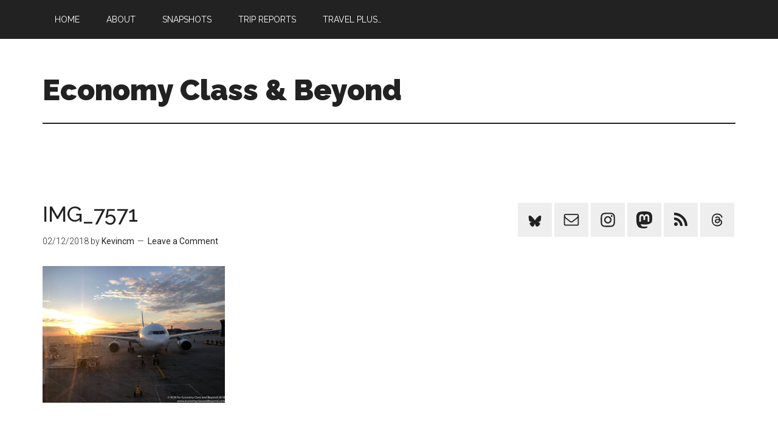

--- FILE ---
content_type: text/html; charset=UTF-8
request_url: https://economyclassandbeyond.boardingarea.com/2018/12/11/long-way-home-back-to-ohare-the-air-france-klm-lounge/img_7571-2/
body_size: 13653
content:
<!DOCTYPE html>
<html lang="en-US">
<head >
<meta charset="UTF-8" />
<meta name="viewport" content="width=device-width, initial-scale=1" />
<meta name='robots' content='index, follow, max-image-preview:large, max-snippet:-1, max-video-preview:-1' />
	<style>img:is([sizes="auto" i], [sizes^="auto," i]) { contain-intrinsic-size: 3000px 1500px }</style>
	
	<!-- This site is optimized with the Yoast SEO plugin v26.8 - https://yoast.com/product/yoast-seo-wordpress/ -->
	<title>IMG_7571 - Economy Class &amp; Beyond</title>
	<link rel="canonical" href="https://economyclassandbeyond.boardingarea.com/2018/12/11/long-way-home-back-to-ohare-the-air-france-klm-lounge/img_7571-2/" />
	<meta property="og:locale" content="en_US" />
	<meta property="og:type" content="article" />
	<meta property="og:title" content="IMG_7571 - Economy Class &amp; Beyond" />
	<meta property="og:url" content="https://economyclassandbeyond.boardingarea.com/2018/12/11/long-way-home-back-to-ohare-the-air-france-klm-lounge/img_7571-2/" />
	<meta property="og:site_name" content="Economy Class &amp; Beyond" />
	<meta property="og:image" content="https://economyclassandbeyond.boardingarea.com/2018/12/11/long-way-home-back-to-ohare-the-air-france-klm-lounge/img_7571-2" />
	<meta property="og:image:width" content="3000" />
	<meta property="og:image:height" content="2250" />
	<meta property="og:image:type" content="image/jpeg" />
	<script type="application/ld+json" class="yoast-schema-graph">{"@context":"https://schema.org","@graph":[{"@type":"WebPage","@id":"https://economyclassandbeyond.boardingarea.com/2018/12/11/long-way-home-back-to-ohare-the-air-france-klm-lounge/img_7571-2/","url":"https://economyclassandbeyond.boardingarea.com/2018/12/11/long-way-home-back-to-ohare-the-air-france-klm-lounge/img_7571-2/","name":"IMG_7571 - Economy Class &amp; Beyond","isPartOf":{"@id":"https://economyclassandbeyond.boardingarea.com/#website"},"primaryImageOfPage":{"@id":"https://economyclassandbeyond.boardingarea.com/2018/12/11/long-way-home-back-to-ohare-the-air-france-klm-lounge/img_7571-2/#primaryimage"},"image":{"@id":"https://economyclassandbeyond.boardingarea.com/2018/12/11/long-way-home-back-to-ohare-the-air-france-klm-lounge/img_7571-2/#primaryimage"},"thumbnailUrl":"https://economyclassandbeyond.boardingarea.com/wp-content/uploads/2018/12/IMG_7571.jpg","datePublished":"2018-12-03T04:20:09+00:00","breadcrumb":{"@id":"https://economyclassandbeyond.boardingarea.com/2018/12/11/long-way-home-back-to-ohare-the-air-france-klm-lounge/img_7571-2/#breadcrumb"},"inLanguage":"en-US","potentialAction":[{"@type":"ReadAction","target":["https://economyclassandbeyond.boardingarea.com/2018/12/11/long-way-home-back-to-ohare-the-air-france-klm-lounge/img_7571-2/"]}]},{"@type":"ImageObject","inLanguage":"en-US","@id":"https://economyclassandbeyond.boardingarea.com/2018/12/11/long-way-home-back-to-ohare-the-air-france-klm-lounge/img_7571-2/#primaryimage","url":"https://economyclassandbeyond.boardingarea.com/wp-content/uploads/2018/12/IMG_7571.jpg","contentUrl":"https://economyclassandbeyond.boardingarea.com/wp-content/uploads/2018/12/IMG_7571.jpg","width":3000,"height":2250},{"@type":"BreadcrumbList","@id":"https://economyclassandbeyond.boardingarea.com/2018/12/11/long-way-home-back-to-ohare-the-air-france-klm-lounge/img_7571-2/#breadcrumb","itemListElement":[{"@type":"ListItem","position":1,"name":"Home","item":"https://economyclassandbeyond.boardingarea.com/"},{"@type":"ListItem","position":2,"name":"Long Way Home &#8211; Back to O&#8217;Hare, the Air France-KLM lounge","item":"https://economyclassandbeyond.boardingarea.com/2018/12/11/long-way-home-back-to-ohare-the-air-france-klm-lounge/"},{"@type":"ListItem","position":3,"name":"IMG_7571"}]},{"@type":"WebSite","@id":"https://economyclassandbeyond.boardingarea.com/#website","url":"https://economyclassandbeyond.boardingarea.com/","name":"Economy Class &amp; Beyond","description":"","potentialAction":[{"@type":"SearchAction","target":{"@type":"EntryPoint","urlTemplate":"https://economyclassandbeyond.boardingarea.com/?s={search_term_string}"},"query-input":{"@type":"PropertyValueSpecification","valueRequired":true,"valueName":"search_term_string"}}],"inLanguage":"en-US"}]}</script>
	<!-- / Yoast SEO plugin. -->


<link rel='dns-prefetch' href='//platform-api.sharethis.com' />
<link rel='dns-prefetch' href='//secure.gravatar.com' />
<link rel='dns-prefetch' href='//stats.wp.com' />
<link rel='dns-prefetch' href='//fonts.googleapis.com' />
<link rel='dns-prefetch' href='//v0.wordpress.com' />
<link rel='dns-prefetch' href='//widgets.wp.com' />
<link rel='dns-prefetch' href='//s0.wp.com' />
<link rel='dns-prefetch' href='//0.gravatar.com' />
<link rel='dns-prefetch' href='//1.gravatar.com' />
<link rel='dns-prefetch' href='//2.gravatar.com' />
<link rel="alternate" type="application/rss+xml" title="Economy Class &amp; Beyond &raquo; Feed" href="https://economyclassandbeyond.boardingarea.com/feed/" />
<link rel="alternate" type="application/rss+xml" title="Economy Class &amp; Beyond &raquo; Comments Feed" href="https://economyclassandbeyond.boardingarea.com/comments/feed/" />
<link rel="alternate" type="application/rss+xml" title="Economy Class &amp; Beyond &raquo; IMG_7571 Comments Feed" href="https://economyclassandbeyond.boardingarea.com/2018/12/11/long-way-home-back-to-ohare-the-air-france-klm-lounge/img_7571-2/feed/" />
<script type="text/javascript">
/* <![CDATA[ */
window._wpemojiSettings = {"baseUrl":"https:\/\/s.w.org\/images\/core\/emoji\/16.0.1\/72x72\/","ext":".png","svgUrl":"https:\/\/s.w.org\/images\/core\/emoji\/16.0.1\/svg\/","svgExt":".svg","source":{"concatemoji":"https:\/\/economyclassandbeyond.boardingarea.com\/wp-includes\/js\/wp-emoji-release.min.js?ver=6.8.3"}};
/*! This file is auto-generated */
!function(s,n){var o,i,e;function c(e){try{var t={supportTests:e,timestamp:(new Date).valueOf()};sessionStorage.setItem(o,JSON.stringify(t))}catch(e){}}function p(e,t,n){e.clearRect(0,0,e.canvas.width,e.canvas.height),e.fillText(t,0,0);var t=new Uint32Array(e.getImageData(0,0,e.canvas.width,e.canvas.height).data),a=(e.clearRect(0,0,e.canvas.width,e.canvas.height),e.fillText(n,0,0),new Uint32Array(e.getImageData(0,0,e.canvas.width,e.canvas.height).data));return t.every(function(e,t){return e===a[t]})}function u(e,t){e.clearRect(0,0,e.canvas.width,e.canvas.height),e.fillText(t,0,0);for(var n=e.getImageData(16,16,1,1),a=0;a<n.data.length;a++)if(0!==n.data[a])return!1;return!0}function f(e,t,n,a){switch(t){case"flag":return n(e,"\ud83c\udff3\ufe0f\u200d\u26a7\ufe0f","\ud83c\udff3\ufe0f\u200b\u26a7\ufe0f")?!1:!n(e,"\ud83c\udde8\ud83c\uddf6","\ud83c\udde8\u200b\ud83c\uddf6")&&!n(e,"\ud83c\udff4\udb40\udc67\udb40\udc62\udb40\udc65\udb40\udc6e\udb40\udc67\udb40\udc7f","\ud83c\udff4\u200b\udb40\udc67\u200b\udb40\udc62\u200b\udb40\udc65\u200b\udb40\udc6e\u200b\udb40\udc67\u200b\udb40\udc7f");case"emoji":return!a(e,"\ud83e\udedf")}return!1}function g(e,t,n,a){var r="undefined"!=typeof WorkerGlobalScope&&self instanceof WorkerGlobalScope?new OffscreenCanvas(300,150):s.createElement("canvas"),o=r.getContext("2d",{willReadFrequently:!0}),i=(o.textBaseline="top",o.font="600 32px Arial",{});return e.forEach(function(e){i[e]=t(o,e,n,a)}),i}function t(e){var t=s.createElement("script");t.src=e,t.defer=!0,s.head.appendChild(t)}"undefined"!=typeof Promise&&(o="wpEmojiSettingsSupports",i=["flag","emoji"],n.supports={everything:!0,everythingExceptFlag:!0},e=new Promise(function(e){s.addEventListener("DOMContentLoaded",e,{once:!0})}),new Promise(function(t){var n=function(){try{var e=JSON.parse(sessionStorage.getItem(o));if("object"==typeof e&&"number"==typeof e.timestamp&&(new Date).valueOf()<e.timestamp+604800&&"object"==typeof e.supportTests)return e.supportTests}catch(e){}return null}();if(!n){if("undefined"!=typeof Worker&&"undefined"!=typeof OffscreenCanvas&&"undefined"!=typeof URL&&URL.createObjectURL&&"undefined"!=typeof Blob)try{var e="postMessage("+g.toString()+"("+[JSON.stringify(i),f.toString(),p.toString(),u.toString()].join(",")+"));",a=new Blob([e],{type:"text/javascript"}),r=new Worker(URL.createObjectURL(a),{name:"wpTestEmojiSupports"});return void(r.onmessage=function(e){c(n=e.data),r.terminate(),t(n)})}catch(e){}c(n=g(i,f,p,u))}t(n)}).then(function(e){for(var t in e)n.supports[t]=e[t],n.supports.everything=n.supports.everything&&n.supports[t],"flag"!==t&&(n.supports.everythingExceptFlag=n.supports.everythingExceptFlag&&n.supports[t]);n.supports.everythingExceptFlag=n.supports.everythingExceptFlag&&!n.supports.flag,n.DOMReady=!1,n.readyCallback=function(){n.DOMReady=!0}}).then(function(){return e}).then(function(){var e;n.supports.everything||(n.readyCallback(),(e=n.source||{}).concatemoji?t(e.concatemoji):e.wpemoji&&e.twemoji&&(t(e.twemoji),t(e.wpemoji)))}))}((window,document),window._wpemojiSettings);
/* ]]> */
</script>
<link rel='stylesheet' id='magazine-pro-theme-css' href='https://economyclassandbeyond.boardingarea.com/wp-content/themes/magazine-pro/style.css?ver=3.1' type='text/css' media='all' />
<style id='wp-emoji-styles-inline-css' type='text/css'>

	img.wp-smiley, img.emoji {
		display: inline !important;
		border: none !important;
		box-shadow: none !important;
		height: 1em !important;
		width: 1em !important;
		margin: 0 0.07em !important;
		vertical-align: -0.1em !important;
		background: none !important;
		padding: 0 !important;
	}
</style>
<link rel='stylesheet' id='wp-block-library-css' href='https://economyclassandbeyond.boardingarea.com/wp-includes/css/dist/block-library/style.min.css?ver=6.8.3' type='text/css' media='all' />
<style id='classic-theme-styles-inline-css' type='text/css'>
/*! This file is auto-generated */
.wp-block-button__link{color:#fff;background-color:#32373c;border-radius:9999px;box-shadow:none;text-decoration:none;padding:calc(.667em + 2px) calc(1.333em + 2px);font-size:1.125em}.wp-block-file__button{background:#32373c;color:#fff;text-decoration:none}
</style>
<link rel='stylesheet' id='mediaelement-css' href='https://economyclassandbeyond.boardingarea.com/wp-includes/js/mediaelement/mediaelementplayer-legacy.min.css?ver=4.2.17' type='text/css' media='all' />
<link rel='stylesheet' id='wp-mediaelement-css' href='https://economyclassandbeyond.boardingarea.com/wp-includes/js/mediaelement/wp-mediaelement.min.css?ver=6.8.3' type='text/css' media='all' />
<style id='jetpack-sharing-buttons-style-inline-css' type='text/css'>
.jetpack-sharing-buttons__services-list{display:flex;flex-direction:row;flex-wrap:wrap;gap:0;list-style-type:none;margin:5px;padding:0}.jetpack-sharing-buttons__services-list.has-small-icon-size{font-size:12px}.jetpack-sharing-buttons__services-list.has-normal-icon-size{font-size:16px}.jetpack-sharing-buttons__services-list.has-large-icon-size{font-size:24px}.jetpack-sharing-buttons__services-list.has-huge-icon-size{font-size:36px}@media print{.jetpack-sharing-buttons__services-list{display:none!important}}.editor-styles-wrapper .wp-block-jetpack-sharing-buttons{gap:0;padding-inline-start:0}ul.jetpack-sharing-buttons__services-list.has-background{padding:1.25em 2.375em}
</style>
<style id='global-styles-inline-css' type='text/css'>
:root{--wp--preset--aspect-ratio--square: 1;--wp--preset--aspect-ratio--4-3: 4/3;--wp--preset--aspect-ratio--3-4: 3/4;--wp--preset--aspect-ratio--3-2: 3/2;--wp--preset--aspect-ratio--2-3: 2/3;--wp--preset--aspect-ratio--16-9: 16/9;--wp--preset--aspect-ratio--9-16: 9/16;--wp--preset--color--black: #000000;--wp--preset--color--cyan-bluish-gray: #abb8c3;--wp--preset--color--white: #ffffff;--wp--preset--color--pale-pink: #f78da7;--wp--preset--color--vivid-red: #cf2e2e;--wp--preset--color--luminous-vivid-orange: #ff6900;--wp--preset--color--luminous-vivid-amber: #fcb900;--wp--preset--color--light-green-cyan: #7bdcb5;--wp--preset--color--vivid-green-cyan: #00d084;--wp--preset--color--pale-cyan-blue: #8ed1fc;--wp--preset--color--vivid-cyan-blue: #0693e3;--wp--preset--color--vivid-purple: #9b51e0;--wp--preset--gradient--vivid-cyan-blue-to-vivid-purple: linear-gradient(135deg,rgba(6,147,227,1) 0%,rgb(155,81,224) 100%);--wp--preset--gradient--light-green-cyan-to-vivid-green-cyan: linear-gradient(135deg,rgb(122,220,180) 0%,rgb(0,208,130) 100%);--wp--preset--gradient--luminous-vivid-amber-to-luminous-vivid-orange: linear-gradient(135deg,rgba(252,185,0,1) 0%,rgba(255,105,0,1) 100%);--wp--preset--gradient--luminous-vivid-orange-to-vivid-red: linear-gradient(135deg,rgba(255,105,0,1) 0%,rgb(207,46,46) 100%);--wp--preset--gradient--very-light-gray-to-cyan-bluish-gray: linear-gradient(135deg,rgb(238,238,238) 0%,rgb(169,184,195) 100%);--wp--preset--gradient--cool-to-warm-spectrum: linear-gradient(135deg,rgb(74,234,220) 0%,rgb(151,120,209) 20%,rgb(207,42,186) 40%,rgb(238,44,130) 60%,rgb(251,105,98) 80%,rgb(254,248,76) 100%);--wp--preset--gradient--blush-light-purple: linear-gradient(135deg,rgb(255,206,236) 0%,rgb(152,150,240) 100%);--wp--preset--gradient--blush-bordeaux: linear-gradient(135deg,rgb(254,205,165) 0%,rgb(254,45,45) 50%,rgb(107,0,62) 100%);--wp--preset--gradient--luminous-dusk: linear-gradient(135deg,rgb(255,203,112) 0%,rgb(199,81,192) 50%,rgb(65,88,208) 100%);--wp--preset--gradient--pale-ocean: linear-gradient(135deg,rgb(255,245,203) 0%,rgb(182,227,212) 50%,rgb(51,167,181) 100%);--wp--preset--gradient--electric-grass: linear-gradient(135deg,rgb(202,248,128) 0%,rgb(113,206,126) 100%);--wp--preset--gradient--midnight: linear-gradient(135deg,rgb(2,3,129) 0%,rgb(40,116,252) 100%);--wp--preset--font-size--small: 13px;--wp--preset--font-size--medium: 20px;--wp--preset--font-size--large: 36px;--wp--preset--font-size--x-large: 42px;--wp--preset--spacing--20: 0.44rem;--wp--preset--spacing--30: 0.67rem;--wp--preset--spacing--40: 1rem;--wp--preset--spacing--50: 1.5rem;--wp--preset--spacing--60: 2.25rem;--wp--preset--spacing--70: 3.38rem;--wp--preset--spacing--80: 5.06rem;--wp--preset--shadow--natural: 6px 6px 9px rgba(0, 0, 0, 0.2);--wp--preset--shadow--deep: 12px 12px 50px rgba(0, 0, 0, 0.4);--wp--preset--shadow--sharp: 6px 6px 0px rgba(0, 0, 0, 0.2);--wp--preset--shadow--outlined: 6px 6px 0px -3px rgba(255, 255, 255, 1), 6px 6px rgba(0, 0, 0, 1);--wp--preset--shadow--crisp: 6px 6px 0px rgba(0, 0, 0, 1);}:where(.is-layout-flex){gap: 0.5em;}:where(.is-layout-grid){gap: 0.5em;}body .is-layout-flex{display: flex;}.is-layout-flex{flex-wrap: wrap;align-items: center;}.is-layout-flex > :is(*, div){margin: 0;}body .is-layout-grid{display: grid;}.is-layout-grid > :is(*, div){margin: 0;}:where(.wp-block-columns.is-layout-flex){gap: 2em;}:where(.wp-block-columns.is-layout-grid){gap: 2em;}:where(.wp-block-post-template.is-layout-flex){gap: 1.25em;}:where(.wp-block-post-template.is-layout-grid){gap: 1.25em;}.has-black-color{color: var(--wp--preset--color--black) !important;}.has-cyan-bluish-gray-color{color: var(--wp--preset--color--cyan-bluish-gray) !important;}.has-white-color{color: var(--wp--preset--color--white) !important;}.has-pale-pink-color{color: var(--wp--preset--color--pale-pink) !important;}.has-vivid-red-color{color: var(--wp--preset--color--vivid-red) !important;}.has-luminous-vivid-orange-color{color: var(--wp--preset--color--luminous-vivid-orange) !important;}.has-luminous-vivid-amber-color{color: var(--wp--preset--color--luminous-vivid-amber) !important;}.has-light-green-cyan-color{color: var(--wp--preset--color--light-green-cyan) !important;}.has-vivid-green-cyan-color{color: var(--wp--preset--color--vivid-green-cyan) !important;}.has-pale-cyan-blue-color{color: var(--wp--preset--color--pale-cyan-blue) !important;}.has-vivid-cyan-blue-color{color: var(--wp--preset--color--vivid-cyan-blue) !important;}.has-vivid-purple-color{color: var(--wp--preset--color--vivid-purple) !important;}.has-black-background-color{background-color: var(--wp--preset--color--black) !important;}.has-cyan-bluish-gray-background-color{background-color: var(--wp--preset--color--cyan-bluish-gray) !important;}.has-white-background-color{background-color: var(--wp--preset--color--white) !important;}.has-pale-pink-background-color{background-color: var(--wp--preset--color--pale-pink) !important;}.has-vivid-red-background-color{background-color: var(--wp--preset--color--vivid-red) !important;}.has-luminous-vivid-orange-background-color{background-color: var(--wp--preset--color--luminous-vivid-orange) !important;}.has-luminous-vivid-amber-background-color{background-color: var(--wp--preset--color--luminous-vivid-amber) !important;}.has-light-green-cyan-background-color{background-color: var(--wp--preset--color--light-green-cyan) !important;}.has-vivid-green-cyan-background-color{background-color: var(--wp--preset--color--vivid-green-cyan) !important;}.has-pale-cyan-blue-background-color{background-color: var(--wp--preset--color--pale-cyan-blue) !important;}.has-vivid-cyan-blue-background-color{background-color: var(--wp--preset--color--vivid-cyan-blue) !important;}.has-vivid-purple-background-color{background-color: var(--wp--preset--color--vivid-purple) !important;}.has-black-border-color{border-color: var(--wp--preset--color--black) !important;}.has-cyan-bluish-gray-border-color{border-color: var(--wp--preset--color--cyan-bluish-gray) !important;}.has-white-border-color{border-color: var(--wp--preset--color--white) !important;}.has-pale-pink-border-color{border-color: var(--wp--preset--color--pale-pink) !important;}.has-vivid-red-border-color{border-color: var(--wp--preset--color--vivid-red) !important;}.has-luminous-vivid-orange-border-color{border-color: var(--wp--preset--color--luminous-vivid-orange) !important;}.has-luminous-vivid-amber-border-color{border-color: var(--wp--preset--color--luminous-vivid-amber) !important;}.has-light-green-cyan-border-color{border-color: var(--wp--preset--color--light-green-cyan) !important;}.has-vivid-green-cyan-border-color{border-color: var(--wp--preset--color--vivid-green-cyan) !important;}.has-pale-cyan-blue-border-color{border-color: var(--wp--preset--color--pale-cyan-blue) !important;}.has-vivid-cyan-blue-border-color{border-color: var(--wp--preset--color--vivid-cyan-blue) !important;}.has-vivid-purple-border-color{border-color: var(--wp--preset--color--vivid-purple) !important;}.has-vivid-cyan-blue-to-vivid-purple-gradient-background{background: var(--wp--preset--gradient--vivid-cyan-blue-to-vivid-purple) !important;}.has-light-green-cyan-to-vivid-green-cyan-gradient-background{background: var(--wp--preset--gradient--light-green-cyan-to-vivid-green-cyan) !important;}.has-luminous-vivid-amber-to-luminous-vivid-orange-gradient-background{background: var(--wp--preset--gradient--luminous-vivid-amber-to-luminous-vivid-orange) !important;}.has-luminous-vivid-orange-to-vivid-red-gradient-background{background: var(--wp--preset--gradient--luminous-vivid-orange-to-vivid-red) !important;}.has-very-light-gray-to-cyan-bluish-gray-gradient-background{background: var(--wp--preset--gradient--very-light-gray-to-cyan-bluish-gray) !important;}.has-cool-to-warm-spectrum-gradient-background{background: var(--wp--preset--gradient--cool-to-warm-spectrum) !important;}.has-blush-light-purple-gradient-background{background: var(--wp--preset--gradient--blush-light-purple) !important;}.has-blush-bordeaux-gradient-background{background: var(--wp--preset--gradient--blush-bordeaux) !important;}.has-luminous-dusk-gradient-background{background: var(--wp--preset--gradient--luminous-dusk) !important;}.has-pale-ocean-gradient-background{background: var(--wp--preset--gradient--pale-ocean) !important;}.has-electric-grass-gradient-background{background: var(--wp--preset--gradient--electric-grass) !important;}.has-midnight-gradient-background{background: var(--wp--preset--gradient--midnight) !important;}.has-small-font-size{font-size: var(--wp--preset--font-size--small) !important;}.has-medium-font-size{font-size: var(--wp--preset--font-size--medium) !important;}.has-large-font-size{font-size: var(--wp--preset--font-size--large) !important;}.has-x-large-font-size{font-size: var(--wp--preset--font-size--x-large) !important;}
:where(.wp-block-post-template.is-layout-flex){gap: 1.25em;}:where(.wp-block-post-template.is-layout-grid){gap: 1.25em;}
:where(.wp-block-columns.is-layout-flex){gap: 2em;}:where(.wp-block-columns.is-layout-grid){gap: 2em;}
:root :where(.wp-block-pullquote){font-size: 1.5em;line-height: 1.6;}
</style>
<link rel='stylesheet' id='share-this-share-buttons-sticky-css' href='https://economyclassandbeyond.boardingarea.com/wp-content/plugins/sharethis-share-buttons/css/mu-style.css?ver=1761585679' type='text/css' media='all' />
<link rel='stylesheet' id='wp-polls-css' href='https://economyclassandbeyond.boardingarea.com/wp-content/plugins/wp-polls/polls-css.css?ver=2.77.3' type='text/css' media='all' />
<style id='wp-polls-inline-css' type='text/css'>
.wp-polls .pollbar {
	margin: 1px;
	font-size: 6px;
	line-height: 8px;
	height: 8px;
	background-image: url('https://economyclassandbeyond.boardingarea.com/wp-content/plugins/wp-polls/images/default/pollbg.gif');
	border: 1px solid #c8c8c8;
}

</style>
<link rel='stylesheet' id='dashicons-css' href='https://economyclassandbeyond.boardingarea.com/wp-includes/css/dashicons.min.css?ver=6.8.3' type='text/css' media='all' />
<link rel='stylesheet' id='google-fonts-css' href='//fonts.googleapis.com/css?family=Roboto%3A300%2C400%7CRaleway%3A400%2C500%2C900&#038;ver=3.1' type='text/css' media='all' />
<link rel='stylesheet' id='jetpack_likes-css' href='https://economyclassandbeyond.boardingarea.com/wp-content/plugins/jetpack/modules/likes/style.css?ver=15.4' type='text/css' media='all' />
<link rel='stylesheet' id='simple-social-icons-font-css' href='https://economyclassandbeyond.boardingarea.com/wp-content/plugins/simple-social-icons/css/style.css?ver=4.0.0' type='text/css' media='all' />
<link rel='stylesheet' id='tablepress-default-css' href='https://economyclassandbeyond.boardingarea.com/wp-content/plugins/tablepress/css/build/default.css?ver=3.2.6' type='text/css' media='all' />
<script type="text/javascript" src="https://economyclassandbeyond.boardingarea.com/wp-includes/js/jquery/jquery.min.js?ver=3.7.1" id="jquery-core-js"></script>
<script type="text/javascript" src="https://economyclassandbeyond.boardingarea.com/wp-includes/js/jquery/jquery-migrate.min.js?ver=3.4.1" id="jquery-migrate-js"></script>
<script type="text/javascript" src="//platform-api.sharethis.com/js/sharethis.js?ver=2.3.6#property=5bd88697084b9d001130e815&amp;product=inline-buttons&amp;source=sharethis-share-buttons-wordpress" id="share-this-share-buttons-mu-js"></script>
<script type="text/javascript" src="https://economyclassandbeyond.boardingarea.com/wp-content/themes/magazine-pro/js/entry-date.js?ver=1.0.0" id="magazine-entry-date-js"></script>
<script type="text/javascript" src="https://economyclassandbeyond.boardingarea.com/wp-content/themes/magazine-pro/js/responsive-menu.js?ver=1.0.0" id="magazine-responsive-menu-js"></script>
<link rel="https://api.w.org/" href="https://economyclassandbeyond.boardingarea.com/wp-json/" /><link rel="alternate" title="JSON" type="application/json" href="https://economyclassandbeyond.boardingarea.com/wp-json/wp/v2/media/38902" /><link rel="EditURI" type="application/rsd+xml" title="RSD" href="https://economyclassandbeyond.boardingarea.com/xmlrpc.php?rsd" />
<link rel='shortlink' href='https://wp.me/a5ctJP-a7s' />
<link rel="alternate" title="oEmbed (JSON)" type="application/json+oembed" href="https://economyclassandbeyond.boardingarea.com/wp-json/oembed/1.0/embed?url=https%3A%2F%2Feconomyclassandbeyond.boardingarea.com%2F2018%2F12%2F11%2Flong-way-home-back-to-ohare-the-air-france-klm-lounge%2Fimg_7571-2%2F" />
<link rel="alternate" title="oEmbed (XML)" type="text/xml+oembed" href="https://economyclassandbeyond.boardingarea.com/wp-json/oembed/1.0/embed?url=https%3A%2F%2Feconomyclassandbeyond.boardingarea.com%2F2018%2F12%2F11%2Flong-way-home-back-to-ohare-the-air-france-klm-lounge%2Fimg_7571-2%2F&#038;format=xml" />
<style type="text/css">
/* BoardingPack Ad Manager */
.div-gpt-ad-dynamic-content { margin: 1em auto !important; }

.div-gpt-ad-above-content { text-align: center; padding-top: 30px; }
.div-gpt-ad-below-content { text-align: center; padding-bottom: 30px; }

/* EX.CO */
.pbs[data-pbs-position="sticky"][data-pbs-device="mobile"][data-pbs-sticky="upper-misty"] .pbs__player { bottom: initial !important; }
.pbs[data-pbs-position="sticky"][data-pbs-device="mobile"][data-pbs-sticky="upper-misty"] .pbs__player .pb-stream { border-radius: 0 !important; box-shadow: none !important; }
</style>

<script type="text/javascript">
    (function(c,l,a,r,i,t,y){
        c[a]=c[a]||function(){(c[a].q=c[a].q||[]).push(arguments)};
        t=l.createElement(r);t.async=1;t.src="https://www.clarity.ms/tag/"+i;
        y=l.getElementsByTagName(r)[0];y.parentNode.insertBefore(t,y);
    })(window, document, "clarity", "script", "ufg5fm7n7l");
</script>
	<!-- Google Publisher Tag -->
	<script type="text/javascript" async src='https://securepubads.g.doubleclick.net/tag/js/gpt.js'></script>
		<script>
				// bidder appnexus
var placement_id = 29111067;
// bidder shemedia
var shemedia_account_id = 10278;
var shemedia_site_id = 210096;
var shemedia_zone_id = 2538774;
// bidder triplelift
// var triplelift_placement_id = "economyclassandbeyond_boardingarea_com_ROS";
var sitename_160x600 = "economyclassandbeyond_boardingarea_com_ROS_160x600_pb";
var sitename_300x250 = "economyclassandbeyond_boardingarea_com_ROS_300x250_pb";
var sitename_300x600 = "economyclassandbeyond_boardingarea_com_ROS_300x600_pb";
var sitename_320x50 = "economyclassandbeyond_boardingarea_com_ROS_320x50_pb";
var sitename_320x100 = "economyclassandbeyond_boardingarea_com_ROS_320x100_pb";
var sitename_468x60 = "economyclassandbeyond_boardingarea_com_ROS_468x60_pb";
var sitename_728x90 = "economyclassandbeyond_boardingarea_com_ROS_728x90_pb";
var sitename_970x90 = "economyclassandbeyond_boardingarea_com_ROS_970x90_pb";
var sitename_970x250 = "economyclassandbeyond_boardingarea_com_ROS_970x250_pb";
// bidder magnite
var magnite_account_id = 21950;
var magnite_site_id = 451222;
var magnite_zone_id = 2631198;
// bidder pubmatic
var pubmatic_slotname_160x600 = "economyclassandbeyond.boardingarea_160x600";
var pubmatic_slotname_300x250 = "economyclassandbeyond.boardingarea_300x250";
var pubmatic_slotname_300x600 = "economyclassandbeyond.boardingarea_300x600";
var pubmatic_slotname_320x50  = "economyclassandbeyond.boardingarea_320x50";
var pubmatic_slotname_320x100 = "economyclassandbeyond.boardingarea_320x100";
var pubmatic_slotname_468x60  = "economyclassandbeyond.boardingarea_468x60";
var pubmatic_slotname_728x90  = "economyclassandbeyond.boardingarea_728x90";
var pubmatic_slotname_970x90  = "economyclassandbeyond.boardingarea_970x90";
var pubmatic_slotname_970x250 = "economyclassandbeyond.boardingarea_970x250";
// bidder openx
var openx_placement_id = 558245522;
// bidder nativo
var nativo_placement_300x250 = 1191816;
var nativo_placement_300x600 = 1191815;
var nativo_placement_970x250 = 1191817;
// bidder mediagrid
var mediagrid_rectangle = 374158;
var mediagrid_leaderboard = 374137;
var mediagrid_skyscraper = 374157;
// bidder index exchange 
var ix_placement_id = 919472;	</script>
			<script>
		var googletag = googletag || {};
		googletag.cmd = googletag.cmd || [];
	</script>

	<script>
		var gptadslots = [];
		var gptdynamicadslots = [];
		var gptadhesionadslots = [];
		var gptrichmediaadslots = [];
		googletag.cmd.push(function() {
			var width = window.innerWidth;
			var gptmappings = [];
			gptmappings['AboveContent'] = (function () {
				if (typeof gptabovecontentsizes !== 'undefined') {
					return gptabovecontentsizes;
				}

				if (width >= 1024) {
					return [[728, 90], [970, 90], [970, 250]];
				} else if (width >= 768) {
					return [728, 90];
				} else {
					return [300, 250];
				}
			})();
			gptmappings['SidebarTop'] = (function () {
				if (typeof gptsidebartopsizes !== 'undefined') {
					return gptsidebartopsizes;
				}

				if (width >= 1024) {
					return [[160, 600], [300, 250], [300, 600]];
				} else if (width >= 768) {
					return [[160, 600], [300, 250], [300, 600]];
				} else {
					return [[300, 250], [320, 50], [320, 100]];
				}
			})();
			gptmappings['SidebarMiddle'] = (function () {
				if (typeof gptsidebarmiddlesizes !== 'undefined') {
					return gptsidebarmiddlesizes;
				}

				if (width >= 1024) {
					return [[160, 600], [300, 250], [300, 600]];
				} else if (width >= 768) {
					return [[160, 600], [300, 250], [300, 600]];
				} else {
					return [[300, 250], [320, 50], [320, 100]];
				}
			})();
			gptmappings['SidebarBottom'] = (function () {
				if (typeof gptsidebarbottomsizes !== 'undefined') {
					return gptsidebarbottomsizes;
				}

				if (width >= 1024) {
					return [[160, 600], [300, 250], [300, 600]];
				} else if (width >= 768) {
					return [[160, 600], [300, 250], [300, 600]];
				} else {
					return [[300, 250], [320, 50], [320, 100]];
				}
			})();
			gptmappings['InContent'] = (function () {
				if (typeof gptincontentsizes !== 'undefined') {
					return gptincontentsizes;
				}

				if (width >= 1024) {
					return [300, 250];
				} else if (width >= 768) {
					return [300, 250];
				} else {
					return [[300, 250], [320, 50], [320, 100]];
				}
			})();
			gptmappings['BelowContent'] = (function () {
				if (typeof gptbelowcontentsizes !== 'undefined') {
					return gptbelowcontentsizes;
				}

				if (width >= 1024) {
					return [[728, 90], [970, 90], [970, 250]];
				} else if (width >= 768) {
					return [728, 90];
				} else {
					return [[300, 250], [320, 50], [320, 100]];
				}
			})();

			var gptadhesionmappings = [];
			gptadhesionmappings['AdhesionLeaderboard'] = (function () {
				if (width >= 768) {
					return [728, 90];
				} else {
					return [320, 50];
				}
			})();

			gptadslots[0] = googletag.defineSlot('/1019006/BoardingArea_AboveContent', gptmappings['AboveContent'], 'div-gpt-ad-1556913755435-0').addService(googletag.pubads());
			gptadslots[1] = googletag.defineSlot('/1019006/BoardingArea_SidebarTop', gptmappings['SidebarTop'], 'div-gpt-ad-1556913755435-1').addService(googletag.pubads());
			gptadslots[2] = googletag.defineSlot('/1019006/BoardingArea_SidebarMiddle', gptmappings['SidebarMiddle'], 'div-gpt-ad-1556913755435-2').addService(googletag.pubads());
			gptadslots[3] = googletag.defineSlot('/1019006/BoardingArea_SidebarBottom', gptmappings['SidebarBottom'], 'div-gpt-ad-1556913755435-3').addService(googletag.pubads());
			gptadslots[4] = googletag.defineSlot('/1019006/BoardingArea_InContent', gptmappings['InContent'], 'div-gpt-ad-1556913755435-4').addService(googletag.pubads());
			gptadslots[5] = googletag.defineSlot('/1019006/BoardingArea_BelowContent', gptmappings['BelowContent'], 'div-gpt-ad-1556913755435-5').addService(googletag.pubads());

			gptrichmediaadslots[0] = googletag.defineSlot('/1019006/BoardingArea_RichMedia', [1, 1], 'div-gpt-ad-1734093393123-0').addService(googletag.pubads());

						gptadhesionadslots[0] = googletag.defineSlot('/1019006/BoardingArea_AdhesionLeaderboard', gptadhesionmappings['AdhesionLeaderboard'], 'div-gpt-ad-1569340738539-0').setTargeting('refresh', 'true').addService(googletag.pubads());

			googletag.pubads().setTargeting('blogname', ['economyclassandbeyond']);
			googletag.pubads().setTargeting('author', ['economyclassandbeyond-ghettoife']);
			googletag.pubads().enableSingleRequest();
			googletag.pubads().disableInitialLoad();
			googletag.enableServices();
		});
			</script>

		<script type="text/javascript" defer src='https://economyclassandbeyond.boardingarea.com/wp-content/plugins/boardingpack/public/js/asc_prebid.js?ver=2.2.16'></script>
	<script type="text/javascript" data-cfasync="false" crossorigin="anonymous" src="https://static.kueezrtb.com/latest.js" id="kueezrtb_latest"></script>
	
		<style type="text/css">
		.div-gpt-ad-above-content {
			min-height: 90px;
		}
		@media (max-width: 1023px) {
			.div-gpt-ad-above-content {
				min-height: 90px;
			}
		}
		@media (max-width: 767px) {
			.div-gpt-ad-above-content {
				min-height: 250px;
			}
		}

		.div-gpt-ad-sidebar-top {
			text-align: center;
			min-height: 250px;
		}
		@media (max-width: 1023px) {
			.div-gpt-ad-sidebar-top {
				min-height: 250px;
			}
		}
		@media (max-width: 767px) {
			.div-gpt-ad-sidebar-top {
				min-height: 50px;
			}
		}

		.div-gpt-ad-sidebar-middle {
			text-align: center;
			min-height: 250px;
		}
		@media (max-width: 1023px) {
			.div-gpt-ad-sidebar-middle {
				min-height: 250px;
			}
		}
		@media (max-width: 767px) {
			.div-gpt-ad-sidebar-middle {
				min-height: 50px;
			}
		}

		.div-gpt-ad-sidebar-bottom {
			text-align: center;
			min-height: 250px;
		}
		@media (max-width: 1023px) {
			.div-gpt-ad-sidebar-bottom {
				min-height: 250px;
			}
		}
		@media (max-width: 767px) {
			.div-gpt-ad-sidebar-bottom {
				min-height: 50px;
			}
		}

		.div-gpt-ad-in-content,
		.div-gpt-ad-dynamic-content {
			text-align: center;
			min-height: 250px;
		}
		@media (max-width: 1023px) {
			.div-gpt-ad-in-content,
			.div-gpt-ad-dynamic-content {
				min-height: 250px;
			}
		}
		@media (max-width: 767px) {
			.div-gpt-ad-in-content,
			.div-gpt-ad-dynamic-content {
				min-height: 50px;
			}
		}

		.div-gpt-ad-below-content {
			min-height: 90px;
		}
		@media (max-width: 1023px) {
			.div-gpt-ad-below-content {
				min-height: 90px;
			}
		}
		@media (max-width: 767px) {
			.div-gpt-ad-below-content {
				min-height: 50px;
			}
		}
	</style>
					<style type="text/css">
			body.adhesion { padding-bottom: 92px !important; }
			@media (max-width: 767px) {
				body.adhesion { padding-bottom: 52px !important; }
			}

			.div-gpt-ad-adhesion-leaderboard-wrap {
				background-color: rgba(34, 34, 34, 0.90);
				border-top: 1px solid #222222;
				border-bottom: 1px solid #222222;

				bottom: 0;
				left: 0;
				right: 0;
				position: fixed;
				text-align: center;
				width: 100% !important;
				z-index: 2147483647;

				display: flex;
				flex-direction: row;
				align-items: center;
				justify-content: center;

				-webkit-transition: background-color 150ms;
				-moz-transition:    background-color 150ms;
				-ms-transition:     background-color 150ms;
				-o-transition:      background-color 150ms;
				transition:         background-color 150ms;
			}
			.div-gpt-ad-adhesion-leaderboard-wrap { display: none; }
			.div-gpt-ad-adhesion-leaderboard-wrap div,
			.div-gpt-ad-adhesion-leaderboard-wrap iframe {
				margin: 0 !important;
				padding: 0 !important;
			}

			div.div-gpt-ad-adhesion-leaderboard-close {
				cursor: pointer;
				padding: 15px !important;

				display: flex;
				justify-content: center;
			}
			div.div-gpt-ad-adhesion-leaderboard-close svg {
				display: block;
				height: 20px;
				width: 20px;
			}
			div.div-gpt-ad-adhesion-leaderboard-close svg line {
				stroke: #999;
				stroke-width: 2px;
			}
		</style>
			<!-- END Google Publisher Tag -->
		<style>img#wpstats{display:none}</style>
		<link rel="icon" href="https://economyclassandbeyond.boardingarea.com/wp-content/themes/magazine-pro/images/favicon.ico" />
<link rel="pingback" href="https://economyclassandbeyond.boardingarea.com/xmlrpc.php" />
	<!-- Google Analytics (UA) -->
	<script>
	(function(i,s,o,g,r,a,m){i['GoogleAnalyticsObject']=r;i[r]=i[r]||function(){
	(i[r].q=i[r].q||[]).push(arguments)},i[r].l=1*new Date();a=s.createElement(o),
	m=s.getElementsByTagName(o)[0];a.async=1;a.src=g;m.parentNode.insertBefore(a,m)
	})(window,document,'script','https://www.google-analytics.com/analytics.js','ga');

	ga('create', 'UA-317212-10', 'auto');

						ga('set', 'dimension1', 'ghettoife');
										ga('set', 'dimension4', '0-199');
										ga('set', 'dimension5', '0');
					
	ga('set', 'forceSSL', true);
	ga('require', 'displayfeatures');
	ga('send', 'pageview');
	</script>
	<!-- End Google Analytics (UA) -->
		<!-- Google Analytics (GA4) -->
	<script async src="https://www.googletagmanager.com/gtag/js?id=G-Y329FKJ3LR"></script>
	<script>
	window.dataLayer = window.dataLayer || [];
	function gtag(){dataLayer.push(arguments);}
	gtag('js', new Date());

	gtag('config', 'G-Y329FKJ3LR');
	</script>

	<script>
	gtag('event', 'boardingpack', {
			'author': 'ghettoife',
				'word_count': '0-199',
				'comment_count': '0',
			});
	</script>
	<!-- END Google Analytics (GA4) -->
		<!-- Clicky Web Analytics -->
	<script>var clicky_site_ids = clicky_site_ids || []; clicky_site_ids.push(101023866);</script>
	<script async src="//static.getclicky.com/js"></script>
	<!-- End Clicky Web Analytics -->
		<!-- comScore Direct -->
	<script>
		var _comscore = _comscore || [];
		_comscore.push({ c1: "2", c2: "22518740" });
		(function() {
			var s = document.createElement("script"), el = document.getElementsByTagName("script")[0]; s.async = true;
			s.src = (document.location.protocol == "https:" ? "https://sb" : "http://b") + ".scorecardresearch.com/beacon.js";
			el.parentNode.insertBefore(s, el);
		})();
	</script>
	<noscript>
		<img src="https://sb.scorecardresearch.com/p?c1=2&c2=22518740&cv=2.0&cj=1" />
	</noscript>
	<!-- End comScore Direct -->
	</head>
<body class="attachment wp-singular attachment-template-default single single-attachment postid-38902 attachmentid-38902 attachment-jpeg wp-theme-genesis wp-child-theme-magazine-pro header-full-width content-sidebar genesis-breadcrumbs-hidden genesis-footer-widgets-hidden magazine-pro-blue primary-nav">	<!-- Google Tag Manager -->
	<noscript><iframe src="//www.googletagmanager.com/ns.html?id=GTM-NGD7RD"
	height="0" width="0" style="display:none;visibility:hidden"></iframe></noscript>
	<script>(function(w,d,s,l,i){w[l]=w[l]||[];w[l].push({'gtm.start':
	new Date().getTime(),event:'gtm.js'});var f=d.getElementsByTagName(s)[0],
	j=d.createElement(s),dl=l!='dataLayer'?'&l='+l:'';j.async=true;j.src=
	'//www.googletagmanager.com/gtm.js?id='+i+dl;f.parentNode.insertBefore(j,f);
	})(window,document,'script','dataLayer','GTM-NGD7RD');</script>
	<!-- End Google Tag Manager -->
	<div class="site-container"><nav class="nav-primary" aria-label="Main"><div class="wrap"><ul id="menu-menu-1" class="menu genesis-nav-menu menu-primary"><li id="menu-item-14703" class="menu-item menu-item-type-custom menu-item-object-custom menu-item-home menu-item-14703"><a href="http://economyclassandbeyond.boardingarea.com/"><span >Home</span></a></li>
<li id="menu-item-14704" class="menu-item menu-item-type-post_type menu-item-object-page menu-item-has-children menu-item-14704"><a href="https://economyclassandbeyond.boardingarea.com/welcome/"><span >About</span></a>
<ul class="sub-menu">
	<li id="menu-item-14705" class="menu-item menu-item-type-post_type menu-item-object-page menu-item-14705"><a href="https://economyclassandbeyond.boardingarea.com/what-is-ghettoife/"><span >Where has GhettoIFE gone?</span></a></li>
	<li id="menu-item-55552" class="menu-item menu-item-type-post_type menu-item-object-page menu-item-55552"><a href="https://economyclassandbeyond.boardingarea.com/welcome/for-prs-and-agencies-changes-and-corrections/"><span >For PR’s and Agencies (Changes and Corrections)</span></a></li>
	<li id="menu-item-73708" class="menu-item menu-item-type-post_type menu-item-object-page menu-item-73708"><a href="https://economyclassandbeyond.boardingarea.com/generative-tools-and-usage/"><span >Generative Tools and Usage</span></a></li>
	<li id="menu-item-50278" class="menu-item menu-item-type-post_type menu-item-object-page menu-item-privacy-policy menu-item-50278"><a rel="privacy-policy" href="https://economyclassandbeyond.boardingarea.com/privacy/"><span >Privacy Policy</span></a></li>
</ul>
</li>
<li id="menu-item-37957" class="menu-item menu-item-type-taxonomy menu-item-object-category menu-item-37957"><a href="https://economyclassandbeyond.boardingarea.com/category/trip-reports/snapshot/"><span >Snapshots</span></a></li>
<li id="menu-item-14706" class="menu-item menu-item-type-post_type menu-item-object-page menu-item-14706"><a href="https://economyclassandbeyond.boardingarea.com/trip-reports/"><span >Trip Reports</span></a></li>
<li id="menu-item-17473" class="menu-item menu-item-type-post_type menu-item-object-page menu-item-has-children menu-item-17473"><a href="https://economyclassandbeyond.boardingarea.com/travel-plus/"><span >Travel Plus…</span></a>
<ul class="sub-menu">
	<li id="menu-item-50591" class="menu-item menu-item-type-taxonomy menu-item-object-category menu-item-50591"><a href="https://economyclassandbeyond.boardingarea.com/category/travel-plus/technology/"><span >&#8230; Technology</span></a></li>
	<li id="menu-item-50592" class="menu-item menu-item-type-taxonomy menu-item-object-category menu-item-50592"><a href="https://economyclassandbeyond.boardingarea.com/category/travel-plus/photography/"><span >&#8230; Photography</span></a></li>
</ul>
</li>
</ul></div></nav><header class="site-header"><div class="wrap"><div class="title-area"><p class="site-title"><a href="https://economyclassandbeyond.boardingarea.com/">Economy Class &amp; Beyond</a></p></div></div></header>	<!-- /1019006/BoardingArea_AboveContent -->
	<div id='div-gpt-ad-1556913755435-0' class="div-gpt-ad div-gpt-ad-above-content" style="">
		<script>
			googletag.cmd.push(function() { googletag.display('div-gpt-ad-1556913755435-0'); });
		</script>
	</div>
	 <div class="site-inner"><div class="content-sidebar-wrap"><main class="content"><article class="post-38902 attachment type-attachment status-inherit entry" aria-label="IMG_7571"><header class="entry-header"><h1 class="entry-title">IMG_7571</h1>
<p class="entry-meta"><time class="entry-time">02/12/2018</time> by <span class="entry-author"><a href="https://economyclassandbeyond.boardingarea.com/author/ghettoife/" class="entry-author-link" rel="author"><span class="entry-author-name">Kevincm</span></a></span> <span class="entry-comments-link"><a href="https://economyclassandbeyond.boardingarea.com/2018/12/11/long-way-home-back-to-ohare-the-air-france-klm-lounge/img_7571-2/#respond">Leave a Comment</a></span> </p></header><div class="entry-content"><p class="attachment"><a href='https://economyclassandbeyond.boardingarea.com/wp-content/uploads/2018/12/IMG_7571.jpg'><img decoding="async" width="300" height="225" src="https://economyclassandbeyond.boardingarea.com/wp-content/uploads/2018/12/IMG_7571-300x225.jpg" class="attachment-medium size-medium" alt="" srcset="https://economyclassandbeyond.boardingarea.com/wp-content/uploads/2018/12/IMG_7571-300x225.jpg 300w, https://economyclassandbeyond.boardingarea.com/wp-content/uploads/2018/12/IMG_7571-768x576.jpg 768w, https://economyclassandbeyond.boardingarea.com/wp-content/uploads/2018/12/IMG_7571-800x600.jpg 800w" sizes="(max-width: 300px) 100vw, 300px" /></a></p>
</div><footer class="entry-footer"></footer></article>	<div id="respond" class="comment-respond">
		<h3 id="reply-title" class="comment-reply-title">Leave a Reply <small><a rel="nofollow" id="cancel-comment-reply-link" href="/2018/12/11/long-way-home-back-to-ohare-the-air-france-klm-lounge/img_7571-2/#respond" style="display:none;">Cancel reply</a></small></h3><form action="https://economyclassandbeyond.boardingarea.com/wp-comments-post.php?wpe-comment-post=econclsnbeyond" method="post" id="commentform" class="comment-form"><p class="comment-notes"><span id="email-notes">Your email address will not be published.</span> <span class="required-field-message">Required fields are marked <span class="required">*</span></span></p><p class="comment-form-comment"><label for="comment">Comment <span class="required">*</span></label> <textarea id="comment" name="comment" cols="45" rows="8" maxlength="65525" required></textarea></p><p class="comment-form-author"><label for="author">Name <span class="required">*</span></label> <input id="author" name="author" type="text" value="" size="30" maxlength="245" autocomplete="name" required /></p>
<p class="comment-form-email"><label for="email">Email <span class="required">*</span></label> <input id="email" name="email" type="email" value="" size="30" maxlength="100" aria-describedby="email-notes" autocomplete="email" required /></p>
<p class="comment-form-url"><label for="url">Website</label> <input id="url" name="url" type="url" value="" size="30" maxlength="200" autocomplete="url" /></p>
<p class="comment-form-cookies-consent"><input id="wp-comment-cookies-consent" name="wp-comment-cookies-consent" type="checkbox" value="yes" /> <label for="wp-comment-cookies-consent">Save my name, email, and website in this browser for the next time I comment.</label></p>
<p class="form-submit"><input name="submit" type="submit" id="submit" class="submit" value="Post Comment" /> <input type='hidden' name='comment_post_ID' value='38902' id='comment_post_ID' />
<input type='hidden' name='comment_parent' id='comment_parent' value='0' />
</p><p style="display: none;"><input type="hidden" id="akismet_comment_nonce" name="akismet_comment_nonce" value="f262bb4a33" /></p><p style="display: none !important;" class="akismet-fields-container" data-prefix="ak_"><label>&#916;<textarea name="ak_hp_textarea" cols="45" rows="8" maxlength="100"></textarea></label><input type="hidden" id="ak_js_1" name="ak_js" value="93"/><script>document.getElementById( "ak_js_1" ).setAttribute( "value", ( new Date() ).getTime() );</script></p></form>	</div><!-- #respond -->
	<p class="akismet_comment_form_privacy_notice">This site uses Akismet to reduce spam. <a href="https://akismet.com/privacy/" target="_blank" rel="nofollow noopener">Learn how your comment data is processed.</a></p></main><aside class="sidebar sidebar-primary widget-area" role="complementary" aria-label="Primary Sidebar"><section id="simple-social-icons-2" class="widget simple-social-icons"><div class="widget-wrap"><ul class="aligncenter"><li class="ssi-bluesky"><a href="https://bsky.app/profile/economybeyond.bsky.social" target="_blank" rel="noopener noreferrer"><svg role="img" class="social-bluesky" aria-labelledby="social-bluesky-2"><title id="social-bluesky-2">Bluesky</title><use xlink:href="https://economyclassandbeyond.boardingarea.com/wp-content/plugins/simple-social-icons/symbol-defs.svg#social-bluesky"></use></svg></a></li><li class="ssi-email"><a href="mailto:economyandbeyond@ghettoife.com" ><svg role="img" class="social-email" aria-labelledby="social-email-2"><title id="social-email-2">Email</title><use xlink:href="https://economyclassandbeyond.boardingarea.com/wp-content/plugins/simple-social-icons/symbol-defs.svg#social-email"></use></svg></a></li><li class="ssi-instagram"><a href="http://www.instagram.com/Economybeyond" target="_blank" rel="noopener noreferrer"><svg role="img" class="social-instagram" aria-labelledby="social-instagram-2"><title id="social-instagram-2">Instagram</title><use xlink:href="https://economyclassandbeyond.boardingarea.com/wp-content/plugins/simple-social-icons/symbol-defs.svg#social-instagram"></use></svg></a></li><li class="ssi-mastodon"><a href="https://mastodon.social/@economybeyond" target="_blank" rel="noopener noreferrer"><svg role="img" class="social-mastodon" aria-labelledby="social-mastodon-2"><title id="social-mastodon-2">Mastodon</title><use xlink:href="https://economyclassandbeyond.boardingarea.com/wp-content/plugins/simple-social-icons/symbol-defs.svg#social-mastodon"></use></svg></a></li><li class="ssi-rss"><a href="http://economyclassandbeyond.boardingarea.com/feed" target="_blank" rel="noopener noreferrer"><svg role="img" class="social-rss" aria-labelledby="social-rss-2"><title id="social-rss-2">RSS</title><use xlink:href="https://economyclassandbeyond.boardingarea.com/wp-content/plugins/simple-social-icons/symbol-defs.svg#social-rss"></use></svg></a></li><li class="ssi-threads"><a href="https://www.threads.net/@economybeyond" target="_blank" rel="noopener noreferrer"><svg role="img" class="social-threads" aria-labelledby="social-threads-2"><title id="social-threads-2">Threads</title><use xlink:href="https://economyclassandbeyond.boardingarea.com/wp-content/plugins/simple-social-icons/symbol-defs.svg#social-threads"></use></svg></a></li></ul></div></section>
<section id="boardingpack-ad-manager-2" class="widget widget_boardingpack_ad_manager"><div class="widget-wrap">	<!-- /1019006/BoardingArea_SidebarTop -->
	<div id='div-gpt-ad-1556913755435-1' class="div-gpt-ad div-gpt-ad-sidebar-top" style="">
		<script>
			googletag.cmd.push(function() { googletag.display('div-gpt-ad-1556913755435-1'); });
		</script>
	</div>
	</div></section>

		<section id="recent-posts-2" class="widget widget_recent_entries"><div class="widget-wrap">
		<h4 class="widget-title widgettitle">Recent Posts</h4>

		<ul>
											<li>
					<a href="https://economyclassandbeyond.boardingarea.com/2026/01/31/last-week-at-economy-class-and-beyond-31st-january-2/">Last Week at Economy Class and Beyond &#8211; 31st January</a>
									</li>
											<li>
					<a href="https://economyclassandbeyond.boardingarea.com/2026/01/31/trip-report-exploring-singapore-in-bite-sized-bits-whilst-not-getting-soaked-growing-old-in-style/">TRIP REPORT: Exploring Singapore in Bite-sized Bits&#8230; Whilst Not Getting Soaked &#8211; Growing Old in Style</a>
									</li>
											<li>
					<a href="https://economyclassandbeyond.boardingarea.com/2026/01/30/discover-airlines-shows-off-its-planned-new-interiors/">Discover Airlines shows off its planned new interiors</a>
									</li>
											<li>
					<a href="https://economyclassandbeyond.boardingarea.com/2026/01/30/etihad-airways-to-fly-to-calgary/">Etihad Airways to fly to Calgary</a>
									</li>
											<li>
					<a href="https://economyclassandbeyond.boardingarea.com/2026/01/29/trip-report-for-the-love-of-nasi-lemak-laksa-and-hawker-markets-in-singapore-growing-old-in-style/">TRIP REPORT: For the love of Nasi Lemak, Laksa and Hawker Markets in Singapore &#8211; Growing Old in Style</a>
									</li>
					</ul>

		</div></section>
<section id="boardingpack-ad-manager-3" class="widget widget_boardingpack_ad_manager"><div class="widget-wrap">	<!-- /1019006/BoardingArea_SidebarMiddle -->
	<div id='div-gpt-ad-1556913755435-2' class="div-gpt-ad div-gpt-ad-sidebar-middle" style="">
		<script>
			googletag.cmd.push(function() { googletag.display('div-gpt-ad-1556913755435-2'); });
		</script>
	</div>
	</div></section>
<section id="enews-ext-2" class="widget enews-widget"><div class="widget-wrap"><div class="enews enews-1-field"><h4 class="widget-title widgettitle">Email Newsletter</h4>
<p>Sign up to receive email updates daily and to hear what's going on with us!</p>
			<form id="subscribeenews-ext-2" class="enews-form" action="https://www.feedblitz.com/f/?Sub=882780" method="post"
				 target="_blank" 				name="enews-ext-2"
			>
												<input type="email" value="" id="subbox" class="enews-email" aria-label="Your Email Address" placeholder="Your Email Address" name=""
																																			required="required" />
				<input name="EMAIL_" maxlength="64" type="hidden" size="25" value="">
<input name="EMAIL_ADDRESS" maxlength="64" type="hidden" size="25" value="">
<input name="FEEDID" type="hidden" value="UNIQUE VALUE">
<input name="PUBLISHER" type="hidden" value="UNIQUE VALUE">				<input type="submit" value="SUBSCRIBE" id="subbutton" class="enews-submit" />
			</form>
		</div></div></section>
<section id="boardingpack-ad-manager-4" class="widget widget_boardingpack_ad_manager"><div class="widget-wrap">	<!-- /1019006/BoardingArea_SidebarBottom -->
	<div id='div-gpt-ad-1556913755435-3' class="div-gpt-ad div-gpt-ad-sidebar-bottom" style="">
		<script>
			googletag.cmd.push(function() { googletag.display('div-gpt-ad-1556913755435-3'); });
		</script>
	</div>
	</div></section>
</aside></div></div>	<!-- /1019006/BoardingArea_BelowContent -->
	<div id='div-gpt-ad-1556913755435-5' class="div-gpt-ad div-gpt-ad-below-content" style="">
		<script>
			googletag.cmd.push(function() { googletag.display('div-gpt-ad-1556913755435-5'); });
		</script>
	</div>
	 <footer class="site-footer"><div class="wrap"><p><a href="https://economyclassandbeyond.boardingarea.com/privacy/">Privacy Policy</a><br>Copyright &copy; <script>document.write(new Date().getFullYear())</script> Economy Class & Beyond All Rights Reserved.<br>Unauthorized use and/or duplication of this material without express and written permission from this site’s author and/or owner is strictly prohibited. Excerpts and links may be used, provided that full and clear credit is given to Economy Class & Beyond with appropriate and specific directions to the original content.</p>

	</div></footer></div><script type="speculationrules">
{"prefetch":[{"source":"document","where":{"and":[{"href_matches":"\/*"},{"not":{"href_matches":["\/wp-*.php","\/wp-admin\/*","\/wp-content\/uploads\/*","\/wp-content\/*","\/wp-content\/plugins\/*","\/wp-content\/themes\/magazine-pro\/*","\/wp-content\/themes\/genesis\/*","\/*\\?(.+)"]}},{"not":{"selector_matches":"a[rel~=\"nofollow\"]"}},{"not":{"selector_matches":".no-prefetch, .no-prefetch a"}}]},"eagerness":"conservative"}]}
</script>
<style type="text/css" media="screen">#simple-social-icons-2 ul li a, #simple-social-icons-2 ul li a:hover, #simple-social-icons-2 ul li a:focus { background-color: #eeeeee !important; border-radius: 0px; color: #222222 !important; border: 0px #ffffff solid !important; font-size: 28px; padding: 14px; }  #simple-social-icons-2 ul li a:hover, #simple-social-icons-2 ul li a:focus { background-color: #222222 !important; border-color: #ffffff !important; color: #ffffff !important; }  #simple-social-icons-2 ul li a:focus { outline: 1px dotted #222222 !important; }</style><script type="text/javascript" id="boardingpack-wp-script-js-extra">
/* <![CDATA[ */
var boardingpack_wp_script = {"boardingarea_bridge":"","adhesion_ads":"1","placement_id":"\/\/ bidder appnexus\r\nvar placement_id = 29111067;\r\n\/\/ bidder shemedia\r\nvar shemedia_account_id = 10278;\r\nvar shemedia_site_id = 210096;\r\nvar shemedia_zone_id = 2538774;\r\n\/\/ bidder triplelift\r\n\/\/ var triplelift_placement_id = \"economyclassandbeyond_boardingarea_com_ROS\";\r\nvar sitename_160x600 = \"economyclassandbeyond_boardingarea_com_ROS_160x600_pb\";\r\nvar sitename_300x250 = \"economyclassandbeyond_boardingarea_com_ROS_300x250_pb\";\r\nvar sitename_300x600 = \"economyclassandbeyond_boardingarea_com_ROS_300x600_pb\";\r\nvar sitename_320x50 = \"economyclassandbeyond_boardingarea_com_ROS_320x50_pb\";\r\nvar sitename_320x100 = \"economyclassandbeyond_boardingarea_com_ROS_320x100_pb\";\r\nvar sitename_468x60 = \"economyclassandbeyond_boardingarea_com_ROS_468x60_pb\";\r\nvar sitename_728x90 = \"economyclassandbeyond_boardingarea_com_ROS_728x90_pb\";\r\nvar sitename_970x90 = \"economyclassandbeyond_boardingarea_com_ROS_970x90_pb\";\r\nvar sitename_970x250 = \"economyclassandbeyond_boardingarea_com_ROS_970x250_pb\";\r\n\/\/ bidder magnite\r\nvar magnite_account_id = 21950;\r\nvar magnite_site_id = 451222;\r\nvar magnite_zone_id = 2631198;\r\n\/\/ bidder pubmatic\r\nvar pubmatic_slotname_160x600 = \"economyclassandbeyond.boardingarea_160x600\";\r\nvar pubmatic_slotname_300x250 = \"economyclassandbeyond.boardingarea_300x250\";\r\nvar pubmatic_slotname_300x600 = \"economyclassandbeyond.boardingarea_300x600\";\r\nvar pubmatic_slotname_320x50  = \"economyclassandbeyond.boardingarea_320x50\";\r\nvar pubmatic_slotname_320x100 = \"economyclassandbeyond.boardingarea_320x100\";\r\nvar pubmatic_slotname_468x60  = \"economyclassandbeyond.boardingarea_468x60\";\r\nvar pubmatic_slotname_728x90  = \"economyclassandbeyond.boardingarea_728x90\";\r\nvar pubmatic_slotname_970x90  = \"economyclassandbeyond.boardingarea_970x90\";\r\nvar pubmatic_slotname_970x250 = \"economyclassandbeyond.boardingarea_970x250\";\r\n\/\/ bidder openx\r\nvar openx_placement_id = 558245522;\r\n\/\/ bidder nativo\r\nvar nativo_placement_300x250 = 1191816;\r\nvar nativo_placement_300x600 = 1191815;\r\nvar nativo_placement_970x250 = 1191817;\r\n\/\/ bidder mediagrid\r\nvar mediagrid_rectangle = 374158;\r\nvar mediagrid_leaderboard = 374137;\r\nvar mediagrid_skyscraper = 374157;\r\n\/\/ bidder index exchange \r\nvar ix_placement_id = 919472;","adhesion_ads_style":{"hex":"#222222","rgba":"rgba(34, 34, 34, 0.90)"}};
/* ]]> */
</script>
<script type="text/javascript" src="https://economyclassandbeyond.boardingarea.com/wp-content/plugins/boardingpack/public/js/script.js?ver=2.2.16" id="boardingpack-wp-script-js"></script>
<script type="text/javascript" id="wp-polls-js-extra">
/* <![CDATA[ */
var pollsL10n = {"ajax_url":"https:\/\/economyclassandbeyond.boardingarea.com\/wp-admin\/admin-ajax.php","text_wait":"Your last request is still being processed. Please wait a while ...","text_valid":"Please choose a valid poll answer.","text_multiple":"Maximum number of choices allowed: ","show_loading":"1","show_fading":"1"};
/* ]]> */
</script>
<script type="text/javascript" src="https://economyclassandbeyond.boardingarea.com/wp-content/plugins/wp-polls/polls-js.js?ver=2.77.3" id="wp-polls-js"></script>
<script type="text/javascript" src="https://economyclassandbeyond.boardingarea.com/wp-includes/js/comment-reply.min.js?ver=6.8.3" id="comment-reply-js" async="async" data-wp-strategy="async"></script>
<script type="text/javascript" id="jetpack-stats-js-before">
/* <![CDATA[ */
_stq = window._stq || [];
_stq.push([ "view", {"v":"ext","blog":"76855933","post":"38902","tz":"-7","srv":"economyclassandbeyond.boardingarea.com","j":"1:15.4"} ]);
_stq.push([ "clickTrackerInit", "76855933", "38902" ]);
/* ]]> */
</script>
<script type="text/javascript" src="https://stats.wp.com/e-202605.js" id="jetpack-stats-js" defer="defer" data-wp-strategy="defer"></script>
<script defer type="text/javascript" src="https://economyclassandbeyond.boardingarea.com/wp-content/plugins/akismet/_inc/akismet-frontend.js?ver=1763174200" id="akismet-frontend-js"></script>
		<div class="div-gpt-ad-adhesion-leaderboard-wrap">
							<!-- /1019006/BoardingArea_AdhesionLeaderboard -->
				<div id='div-gpt-ad-1569340738539-0' class="div-gpt-ad div-gpt-ad-adhesion-leaderboard" style=""></div>
							<div class="div-gpt-ad-adhesion-leaderboard-close">
				<svg xmlns="http://www.w3.org/2000/svg">
					<line x1="0" y1="20" x2="20" y2="0" />
					<line x1="0" y1="0" x2="20" y2="20" />
				</svg>
			</div>
		</div>
			<!-- /1019006/BoardingArea_RichMedia -->
	<div id='div-gpt-ad-1734093393123-0' class="div-gpt-ad div-gpt-ad-rich-media" style="">
		<script>
			googletag.cmd.push(function() { googletag.display('div-gpt-ad-1734093393123-0'); });
		</script>
	</div>
	<script>(function(){function c(){var b=a.contentDocument||a.contentWindow.document;if(b){var d=b.createElement('script');d.innerHTML="window.__CF$cv$params={r:'9c6cfbd88a36addf',t:'MTc2OTkwMjA4OS4wMDAwMDA='};var a=document.createElement('script');a.nonce='';a.src='/cdn-cgi/challenge-platform/scripts/jsd/main.js';document.getElementsByTagName('head')[0].appendChild(a);";b.getElementsByTagName('head')[0].appendChild(d)}}if(document.body){var a=document.createElement('iframe');a.height=1;a.width=1;a.style.position='absolute';a.style.top=0;a.style.left=0;a.style.border='none';a.style.visibility='hidden';document.body.appendChild(a);if('loading'!==document.readyState)c();else if(window.addEventListener)document.addEventListener('DOMContentLoaded',c);else{var e=document.onreadystatechange||function(){};document.onreadystatechange=function(b){e(b);'loading'!==document.readyState&&(document.onreadystatechange=e,c())}}}})();</script></body></html>


--- FILE ---
content_type: application/javascript; charset=utf-8
request_url: https://fundingchoicesmessages.google.com/f/AGSKWxVBqDRJhzNeHnE034ESWc2WPR0qoym6ikPHpR2LFAfSD0IF8alSeSMTUJmfg8TD-X-MAAuSBmsr4vI_j8H3rfOj-qD4dyV1elrtGP89yjTroCg3Ih4Qp9sEYWriZAblWphIefNnVGgBBYIW23aVT065S6fNq46o7EJQOmlLc4GvxhKrh3whubJcsaPa/_-728x90//expandable_ad?_rightad_/adnetwork468./ad_note.
body_size: -1286
content:
window['09c0383c-789b-4ea5-a4a0-c33f779da7ea'] = true;